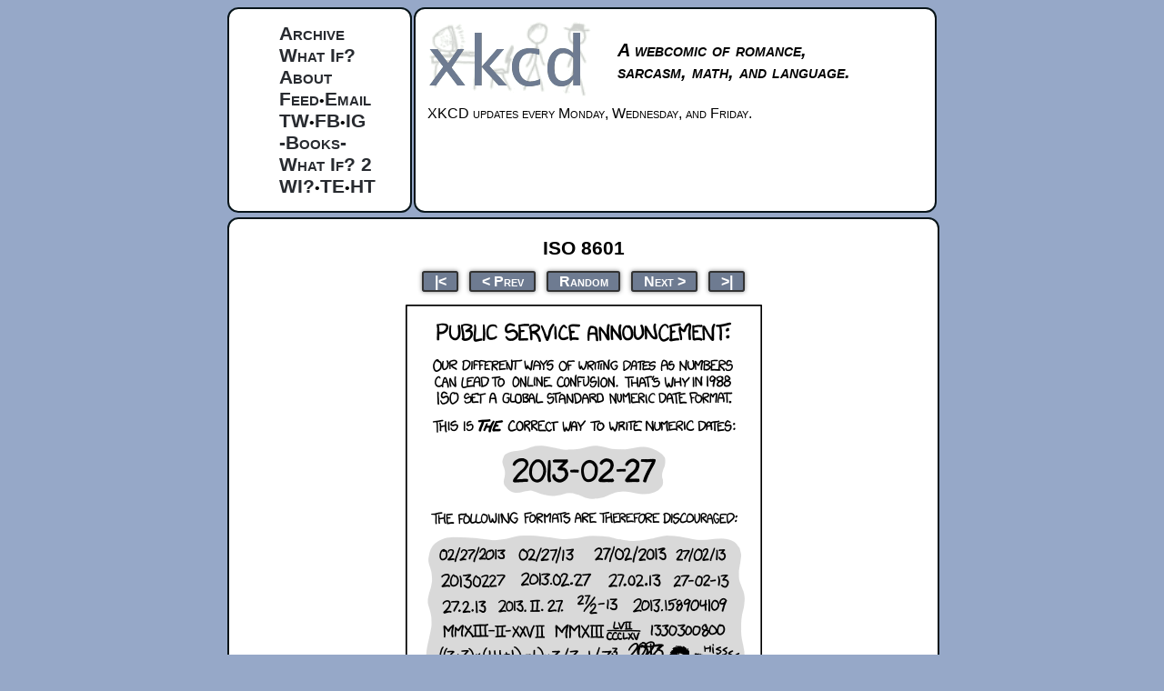

--- FILE ---
content_type: text/html; charset=UTF-8
request_url: https://xkcd.com/1179/?utm_campaign=Next%20%E2%80%94%20Today%20I%20Learned%20About%20R&utm_medium=email&utm_source=Revue%20newsletter
body_size: 2767
content:
<!DOCTYPE html>
<html>
<head>
<link rel="stylesheet" type="text/css" href="/s/7d94e0.css" title="Default"/>
<title>xkcd: ISO 8601</title>
<meta http-equiv="X-UA-Compatible" content="IE=edge"/>
<link rel="shortcut icon" href="/s/919f27.ico" type="image/x-icon"/>
<link rel="icon" href="/s/919f27.ico" type="image/x-icon"/>
<link rel="alternate" type="application/atom+xml" title="Atom 1.0" href="/atom.xml"/>
<link rel="alternate" type="application/rss+xml" title="RSS 2.0" href="/rss.xml"/>
<!-- <script type="text/javascript" src="/s/b66ed7.js" async></script>
<script type="text/javascript" src="/s/1b9456.js" async></script> -->

<meta property="og:site_name" content="xkcd">

<meta property="og:title" content="ISO 8601">
<meta property="og:url" content="https://xkcd.com/1179/">
<meta property="og:image" content="https://imgs.xkcd.com/comics/iso_8601_2x.png">
<meta name="twitter:card" content="summary_large_image">

</head>
<body>
<div id="topContainer">
<div id="topLeft">
<ul>
<li><a href="/archive">Archive</a></li>
<li><a href="https://what-if.xkcd.com">What If?</a></li>
<li><a rel="author" href="/about">About</a></li>
<li><a href="/atom.xml">Feed</a>&bull;<a href="/newsletter/">Email</a></li>
<li><a href="https://twitter.com/xkcd/">TW</a>&bull;<a href="https://www.facebook.com/TheXKCD/">FB</a>&bull;<a href="https://www.instagram.com/xkcd/">IG</a></li>
<li><a href="/books/">-Books-</a></li>
<li><a href="/what-if-2/">What If? 2</a></li>
<li><a href="/what-if/">WI?</a>&bull;<a href="/thing-explainer/">TE</a>&bull;<a href="/how-to/">HT</a></li>
</ul>
</div>
<div id="topRight">
<div id="masthead">
<span><a href="/"><img src="/s/0b7742.png" alt="xkcd.com logo" height="83" width="185"/></a></span>
<span id="slogan">A webcomic of romance,<br/> sarcasm, math, and language.</span>
</div>
<div id="news">
<div id="xkcdNews">
XKCD updates every Monday, Wednesday, and Friday.
</div>

</div>
</div>
<div id="bgLeft" class="bg box"></div>
<div id="bgRight" class="bg box"></div>
</div>
<div id="middleContainer" class="box">

<div id="ctitle">ISO 8601</div>
<ul class="comicNav">
<li><a href="/1/">|&lt;</a></li>
<li><a rel="prev" href="/1178/" accesskey="p">&lt; Prev</a></li>
<li><a href="//c.xkcd.com/random/comic/">Random</a></li>
<li><a rel="next" href="/1180/" accesskey="n">Next &gt;</a></li>
<li><a href="/">&gt;|</a></li>
</ul>
<div id="comic">
<img src="//imgs.xkcd.com/comics/iso_8601.png" title="ISO 8601 was published on 06/05/88 and most recently amended on 12/01/04." alt="ISO 8601" srcset="//imgs.xkcd.com/comics/iso_8601_2x.png 2x" style="image-orientation:none" />
</div>
<ul class="comicNav">
<li><a href="/1/">|&lt;</a></li>
<li><a rel="prev" href="/1178/" accesskey="p">&lt; Prev</a></li>
<li><a href="//c.xkcd.com/random/comic/">Random</a></li>
<li><a rel="next" href="/1180/" accesskey="n">Next &gt;</a></li>
<li><a href="/">&gt;|</a></li>
</ul>
<br />
Permanent link to this comic: <a href="https://xkcd.com/1179">https://xkcd.com/1179/</a><br />
Image URL (for hotlinking/embedding): <a href= "https://imgs.xkcd.com/comics/iso_8601.png">https://imgs.xkcd.com/comics/iso_8601.png</a>

<div id="transcript" style="display: none">Public Service Announcement:

Our different ways of writing dates as numbers can lead to online confusion.  That&#39;s why in 1988 ISO set a global standard numeric date format.  

This is *the* correct way to write numeric dates:

2013-02-27

The following formats are therefore discouraged:

02
27
2013 02
27
13 27
02
2013 27
02
13
20130227 2013.02.27 27.02.13 27-02-13
27.2.13 2013.CC.27 (27
2)-13 2013.158904109
MMXII-II-XXVII MMXII(LVII
CCCLXV) 1330300800 [[this is the UNIX time for *2012*-02-27, Randall]]
((3+3)x(111+1)-1)x3
3-1
.^3 [the numbers 2013, 02, and 27 written overlapping each other] [a black, hissing cat with 2-27-13 written on it]
10
11011
1101 02
27
20
13
[[the following is the last entry]]
2 3  1 4
0 1  2 3 7
5   67   8

{{Title text: ISO 8601 was published on 06
05
88 and most recently amended on 12
01
04.}}</div>
</div>
<div id="bottom" class="box">
<img src="//imgs.xkcd.com/s/a899e84.jpg" width="520" height="100" alt="Selected Comics" usemap="#comicmap"/>
<map id="comicmap" name="comicmap">
<area shape="rect" coords="0,0,100,100" href="/150/" alt="Grownups"/>
<area shape="rect" coords="104,0,204,100" href="/730/" alt="Circuit Diagram"/>
<area shape="rect" coords="208,0,308,100" href="/162/" alt="Angular Momentum"/>
<area shape="rect" coords="312,0,412,100" href="/688/" alt="Self-Description"/>
<area shape="rect" coords="416,0,520,100" href="/556/" alt="Alternative Energy Revolution"/>
</map>
<br />
<a href="//xkcd.com/1732/"><img border=0 src="//imgs.xkcd.com/s/temperature.png" width="520" height="100" alt="Earth temperature timeline"></a>
<br />
<div>
<!--
Search comic titles and transcripts:
<script type="text/javascript" src="//www.google.com/jsapi"></script>
<script type="text/javascript">google.load('search', '1');google.setOnLoadCallback(function() {google.search.CustomSearchControl.attachAutoCompletion('012652707207066138651:zudjtuwe28q',document.getElementById('q'),'cse-search-box');});</script>
<form action="//www.google.com/cse" id="cse-search-box">
<div>
<input type="hidden" name="cx" value="012652707207066138651:zudjtuwe28q"/>
<input type="hidden" name="ie" value="UTF-8"/>
<input type="text" name="q" id="q" size="31"/>
<input type="submit" name="sa" value="Search"/>
</div>
</form>
<script type="text/javascript" src="//www.google.com/cse/brand?form=cse-search-box&amp;lang=en"></script>
-->
<a href="/rss.xml">RSS Feed</a> - <a href="/atom.xml">Atom Feed</a> - <a href="/newsletter/">Email</a>
</div>
<br />
<div id="comicLinks">
Comics I enjoy:<br/>
        <a href="http://threewordphrase.com/">Three Word Phrase</a>,
        <a href="https://www.smbc-comics.com/">SMBC</a>,
        <a href="https://www.qwantz.com">Dinosaur Comics</a>,
        <a href="https://oglaf.com/">Oglaf</a> (nsfw),
        <a href="https://www.asofterworld.com">A Softer World</a>,
        <a href="https://buttersafe.com/">Buttersafe</a>,
        <a href="https://pbfcomics.com/">Perry Bible Fellowship</a>,
        <a href="https://questionablecontent.net/">Questionable Content</a>,
        <a href="http://www.buttercupfestival.com/">Buttercup Festival</a>,
        <a href="https://www.homestuck.com/">Homestuck</a>,
	<a href="https://www.jspowerhour.com/">Junior Scientist Power Hour</a>
</div>
<br />
<div id="comicLinks">
Other things:<br/>
        <a href="https://medium.com/civic-tech-thoughts-from-joshdata/so-you-want-to-reform-democracy-7f3b1ef10597">Tips on technology and government</a>,<br /> 
        <a href="https://www.nytimes.com/interactive/2017/climate/what-is-climate-change.html">Climate FAQ</a>,
	<a href="https://twitter.com/KHayhoe">Katharine Hayhoe</a>
</div>
<br />
<center>
<div id="footnote" style="width:70%">xkcd.com is best viewed with Netscape Navigator 4.0 or below on a Pentium 3&plusmn;1 emulated in Javascript on an Apple IIGS<br />at a screen resolution of 1024x1. Please enable your ad blockers, disable high-heat drying, and remove your device<br />from Airplane Mode and set it to Boat Mode. For security reasons, please leave caps lock on while browsing.</div>
</center>
<div id="licenseText">
<p>
This work is licensed under a
<a href="https://creativecommons.org/licenses/by-nc/2.5/">Creative Commons Attribution-NonCommercial 2.5 License</a>.
</p><p>
This means you're free to copy and share these comics (but not to sell them). <a rel="license" href="/license.html">More details</a>.</p>
</div>
</div>
</body>
<!-- Layout by Ian Clasbey, davean, and chromakode -->
</html>

